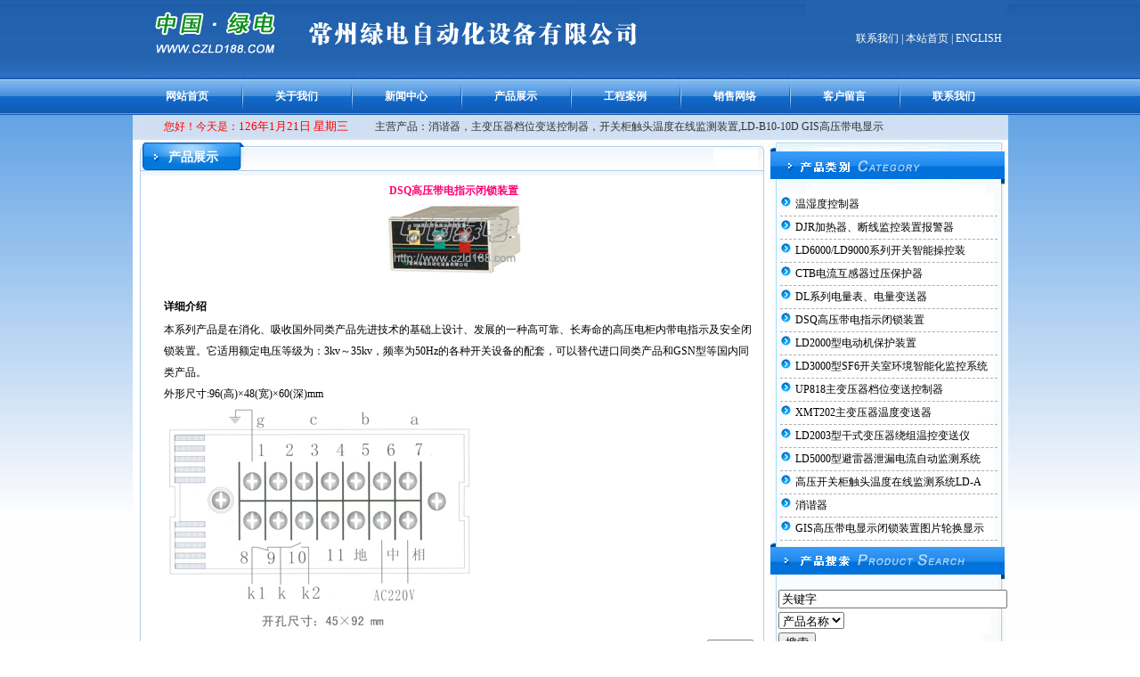

--- FILE ---
content_type: text/html
request_url: http://czld188.com/pro_show.asp?id=714
body_size: 4785
content:

<!DOCTYPE html PUBLIC "-//W3C//DTD XHTML 1.0 Transitional//EN" "http://www.w3.org/TR/xhtml1/DTD/xhtml1-transitional.dtd">
<html xmlns="http://www.w3.org/1999/xhtml">
<head>
<meta http-equiv="Content-Type" content="text/html; charset=gb2312" />
<title>消谐器,主变压器档位变送控制器,LD-B10-10D生产专家-常州绿电自动化设备有限公司</title>
<link href="css.css" type="text/css" rel="stylesheet" />
<meta name="description" content="常州绿电自动化设备有限公司是专业生产消谐器,主变压器档位变送控制器，开关柜触头温度在线监测装置，LD-B10-10D，GIS高压带电显示温湿度控制器等产品的优秀企业，咨询热线：0519-85035682。"/>
<meta name="keywords" content="消谐器,主变压器档位变送控制器，开关柜触头温度在线监测装置,LD-B10-10D"/>
</head>

<body>
<table width="1002" border="0" cellspacing="0" cellpadding="0" align="center">
  <tr>
    <td><table width="100%" border="0" cellspacing="0" cellpadding="0">
      <tr>
        <td background="images/top.jpg" width="1002" height="88" align="right"><table width="100%" border="0" cellspacing="0" cellpadding="0">
  <tr>
    <td align="right" style="font-size:12px; color:#FFFFFF; padding-right:16px"><a href="about.asp?lx=4" class="foot">联系我们</a> | <a href="index.asp" class="foot">本站首页</a> | <a href="e-contact.asp" class="foot">ENGLISH</a></td>
  </tr>
</table>
</td>
      </tr>
    </table>
	<table width="100%" border="0" cellspacing="0" cellpadding="0">
  <tr>
    <td height="40">
<table width="1002" border="0" cellspacing="0" cellpadding="0" align="center">
      <tr>
	    <td width="11"></td>
        <td><a href="index.asp"  class="nav">网站首页</a></td>
        <td><img src="images/xiann.jpg" width="3" height="40" /></td>
        <td><a href="about.asp?lx=1"  class="nav">关于我们</a></td>
        <td><img src="images/xiann.jpg" width="3" height="40" /></td>
        <td><a href="news.asp"  class="nav">新闻中心</a></td>
        <td><img src="images/xiann.jpg" width="3" height="40" /></td>
        <td><a href="product.asp"  class="nav">产品展示</a></td>
        <td><img src="images/xiann.jpg" width="3" height="40" /></td>
        <td><a href="about.asp?lx=2"  class="nav">工程案例</a></td>
        <td><img src="images/xiann.jpg" width="3" height="40" /></td>
        <td><a href="about.asp?lx=3"  class="nav">销售网络</a></td>
        <td><img src="images/xiann.jpg" width="3" height="40" /></td>
        <td><a href="guest.asp"  class="nav">客户留言</a></td>
        <td><img src="images/xiann.jpg" width="3" height="40" /></td>
        <td><a href="about.asp?lx=4"  class="nav">联系我们</a></td>
	    <td width="10"></td>
      </tr>
    </table>	</td>
  </tr>
</table>
    <table width="100%" border="0" cellspacing="0" cellpadding="0">
  <tr>
    <td background="images/xian.jpg" width="1002" height="29" style="font-size:12px;padding-left:45px; color:#FF0000">您好！今天是：<Script language="JavaScript">
<!--
var enabled = 0; today = new Date();
var day; var date;
if(today.getDay()==0) day = "星期日 "
if(today.getDay()==1) day = "星期一 "
if(today.getDay()==2) day = "星期二 "
if(today.getDay()==3) day = "星期三 "
if(today.getDay()==4) day = "星期四 "
if(today.getDay()==5) day = "星期五 "
if(today.getDay()==6) day = "星期六 "
document.fgColor = " FF0072";
date1 =(today.getYear()) + "年" + (today.getMonth() + 1 ) + "月" + today.getDate() + "日 " ;
date2 = day ;
document.write(date1.fontsize(2));
document.write(date2.fontsize(2));
document.write("<span id='clock'></span>");
var now,hours,minutes,seconds,timeValue;
function showtime(){
now = new Date();
hours = now.getHours();
minutes = now.getMinutes();
seconds = now.getSeconds();
}
showtime();
-->
</Script>&nbsp;&nbsp;&nbsp;&nbsp;&nbsp;&nbsp;&nbsp;&nbsp;&nbsp;<font style=" color:#333333">主营产品：消谐器，主变压器档位变送控制器，开关柜触头温度在线监测装置,LD-B10-10D GIS高压带电显示</font></td>
  </tr>
</table>
</td>
  </tr>
</table>
<table width="1002" border="0" cellspacing="0" cellpadding="0" align="center">
  <tr>
    <td width="723" align="left" valign="top" background="images/ab1.png"><table width="100%" border="0" cellspacing="0" cellpadding="0">
      <tr>
        <td background="images/ab.png" width="723" height="40" style="padding-left:50px">
		<font style=" font-family:微软雅黑; font-size:14px; color:#FFFFFF; font-weight:bolder">
		产品展示
		</font>
		</td>
      </tr>
    </table>
      <table width="100%" border="0" cellspacing="0" cellpadding="0">
        <tr>
         <td style="font-size:12px; line-height:28px; padding-left:26px; padding-right:8px">
<table width="98%"  border="0" cellpadding="0" cellspacing="0" align="center">
  <tr>
                <td  valign="top" style="line-height:24px; font-size:12px;"><table width="100%" height="34" border="0" align="center" cellpadding="0" cellspacing="0">
            <tr>
              <td align="center"><b>DSQ高压带电指示闭锁装置</b></td>
            </tr>
          </table>
          <table border="0" align="center" cellpadding="0" cellspacing="0" >
            <tr>
              <td><img src="upfile/31-9214QQ_103250212_24ZNOcBT3817289.jpg" width="150" /></td>
            </tr>
          </table>
          <br>
          <table width="100%" height="27" border="0" align="center" cellpadding="0" cellspacing="0">
            <tr>
              <td align="left" style="padding-left:12px; color:#000000; font-weight:bolder">详细介绍</td>
            </tr>
          </table>
          <table width="100%" border="0" align="center" cellpadding="0" cellspacing="0">
            <tr>
              <td  style="padding-left:12px; color:#000000;">本系列产品是在消化、吸收国外同类产品先进技术的基础上设计、发展的一种高可靠、长寿命的高压电柜内带电指示及安全闭锁装置。它适用额定电压等级为：3kv～35kv，频率为50Hz的各种开关设备的配套，可以替代进口同类产品和GSN型等国内同类产品。<br />
外形尺寸:96(高)×48(宽)×60(深)mm<br />
<img border="0" alt="" src="uploadimg/QQ_103250212_20139214321XQnzkZnDjN2EyxDBy3HO.jpg" /><br />
</td>
            </tr>
			<tr> 
   <td align=right   style="padding-top:8px"><a href='javascript:history.back();'><img border="0" src="images/back.gif"></a></td>    
</tr>
          </table>
          <table width="100%" border="0" cellspacing="0" cellpadding="0">
            <tr>
              <td>&nbsp;</td>
            </tr>
          </table></td>
              </tr>
</table>		 </td>
        </tr>
      </table>
    </td>
    <td width="279" align="left" valign="top"><table width="279" border="0" cellspacing="0" cellpadding="0">
  <tr>
    <td><table width="100%" border="0" cellspacing="0" cellpadding="0">
      <tr>
        <td><img src="images/cp.jpg" width="279" height="60"></td>
      </tr>
    </table>
	<table width="100%" border="0" cellspacing="0" cellpadding="0">
  <tr>
    <td background="images/cp1.jpg" width="279" height="391" align="left" valign="top" style="padding-left:14px">
	<table width="244" border="0" cellspacing="0" cellpadding="0">
  <tr>
    <td class="xu"><img src="images/bot1.jpg" width="13" height="13"  border="0"/>&nbsp;<a href="pro.asp?bigid=39" class="cp">温湿度控制器</a></td>
  </tr>
  <tr>
    <td class="xu"><img src="images/bot1.jpg" width="13" height="13"  border="0"/>&nbsp;<a href="pro.asp?bigid=61" class="cp">DJR加热器、断线监控装置报警器</a></td>
  </tr>
  <tr>
    <td class="xu"><img src="images/bot1.jpg" width="13" height="13"  border="0"/>&nbsp;<a href="pro.asp?bigid=62" class="cp">LD6000/LD9000系列开关智能操控装</a></td>
  </tr>
  <tr>
    <td class="xu"><img src="images/bot1.jpg" width="13" height="13"  border="0"/>&nbsp;<a href="pro_show.asp?id=690" class="cp">CTB电流互感器过压保护器</a></td>
  </tr>
  <tr>
    <td class="xu"><img src="images/bot1.jpg" width="13" height="13"  border="0"/>&nbsp;<a href="pro.asp?bigid=64" class="cp">DL系列电量表、电量变送器</a></td>
  </tr>
  <tr>
    <td class="xu"><img src="images/bot1.jpg" width="13" height="13"  border="0"/>&nbsp;<a href="pro_show.asp?id=714" class="cp">DSQ高压带电指示闭锁装置</a></td>
  </tr>
  <tr>
    <td class="xu"><img src="images/bot1.jpg" width="13" height="13"  border="0"/>&nbsp;<a href="pro_show.asp?id=715" class="cp">LD2000型电动机保护装置</a></td>
  </tr>
  <tr>
    <td class="xu"><img src="images/bot1.jpg" width="13" height="13"  border="0"/>&nbsp;<a href="pro_show.asp?id=716" class="cp">LD3000型SF6开关室环境智能化监控系统</a></td>
  </tr>
  <tr>
    <td class="xu"><img src="images/bot1.jpg" width="13" height="13"  border="0"/>&nbsp;<a href="pro_show.asp?id=717" class="cp">UP818主变压器档位变送控制器</a></td>
  </tr>
  <tr>
    <td class="xu"><img src="images/bot1.jpg" width="13" height="13"  border="0"/>&nbsp;<a href="pro_show.asp?id=718" class="cp">XMT202主变压器温度变送器</a></td>
  </tr>
  <tr>
    <td class="xu"><img src="images/bot1.jpg" width="13" height="13"  border="0"/>&nbsp;<a href="pro_show.asp?id=719" class="cp">LD2003型干式变压器绕组温控变送仪</a></td>
  </tr>
  <tr>
    <td class="xu"><img src="images/bot1.jpg" width="13" height="13"  border="0"/>&nbsp;<a href="pro_show.asp?id=720" class="cp">LD5000型避雷器泄漏电流自动监测系统</a></td>
  </tr>
  <tr>
    <td class="xu"><img src="images/bot1.jpg" width="13" height="13"  border="0"/>&nbsp;<a href="pro_show.asp?id=721" class="cp">高压开关柜触头温度在线监测系统LD-A</a></td>
  </tr>
  <tr>
    <td class="xu"><img src="images/bot1.jpg" width="13" height="13"  border="0"/>&nbsp;<a href="pro.asp?bigid=73" class="cp">消谐器</a></td>
  </tr>
  <tr>
    <td class="xu"><img src="images/bot1.jpg" width="13" height="13"  border="0"/>&nbsp;<a href="pro_show.asp?id=726" class="cp">GIS高压带电显示闭锁装置图片轮换显示</a></td>
  </tr>
</table>
	</td>
  </tr>
</table>
<table width="100%" border="0" cellspacing="0" cellpadding="0">
  <tr>
    <td><img src="images/ss.jpg" width="279" height="50"></td>
  </tr>
</table>
<table width="100%" border="0" cellspacing="0" cellpadding="0">
  <tr>
    <td background="images/ss1.jpg" width="279" height="176" align="left" valign="top">
<table width="241" height="22" border="0" cellpadding="0" cellspacing="4">
    <form action="pro_se.asp" method="post">
	<tr>
        <td width="17">&nbsp;</td>
        <td colspan="2"><input name="key" type="text" id="key"  class="search_input" value="关键字" onfocus="javascript:this.value=''"  size="30"></td>
	</tr>	<tr>
        <td width="17">&nbsp;</td>
        <td width="114"><select name="bigname" class="seach_list_box_index" id="bigname">
                                           <option value="产品名称">产品名称</option>
										  <option value="产品编号" >产品编号</option>
                  </select></td>
	</tr>
	<tr>
        <td width="17">&nbsp;</td>
        <td colspan="2"><input type="submit" name="Submit" value="搜索" /></td>
	</tr>	
	  </form>  
    </table>
	<table width="100%" border="0" cellspacing="0" cellpadding="0">
  <tr>
    <td>&nbsp;</td>
  </tr>
</table>

	<table width="87%" border="0" cellspacing="0" cellpadding="0" align="center">
  <tr>
    <td><form id="form1" name="form1">
                    <select 
                        onchange="window.open(this.value)" name="menu">
                      <option 
                          value="" selected="selected">---友情链接---</option>
                      <option 
                          value="http://www.baidu.com">百度</option>
                      <option 
                          value="http://www.sohu.com">搜狐</option>
                      <option 
                          value="http://www.xunjee.cn">常州迅捷网络</option>
                    </select>
                  </form></td>
  </tr>
</table>
	</td>
  </tr>
</table>

	</td>
  </tr>
</table></td>
  </tr>
</table>
<table width="1002" border="0" cellspacing="0" cellpadding="0" align="center">
  <tr>
    <td><img src="images/ab2.jpg" width="723" height="3" /></td>
    <td></td>
  </tr>
</table>
<style type="text/css">
<!--
.STYLE1 {font-size: 12px}
.STYLE2 {color: #666666}
-->
</style>
<table width="100%" border="0" cellspacing="0" cellpadding="0" background="images/foot.jpg" style="background-repeat:repeat-x; background-color:#0450AE">
  <tr>
    <td align="center" >
<table width="1002" border="0" cellspacing="0" cellpadding="0" align="center">
  <tr>
    <td height="68" style="line-height:24px; font-size:12px; color:#FFFFFF; padding-top:8px" valign="top">网站导航：<a href="index.asp"  class="foot">首页</a>-<a href="about.asp?lx=1"class="foot">关于我们</a>-<a href="news.asp" class="foot">新闻中心</a>-<a href="product.asp" class="foot">产品展示</a>-<a href="about.asp?lx=2" class="foot">工程案例</a>-<a href="about.asp?lx=3" class="foot">销售网络</a>-<a href="guest.asp" class="foot">客户留言</a>-<a href="about.asp?lx=4" class="foot">联系我们</a>-技术支持：<a title="常州网站制作，常州网络公司" href="http://www.xunjee.com" target="_blank" class="foot">常州迅捷网络</a><br>
常州绿电自动化设备有限公司 <a href="http://www.beian.miit.gov.cn" target="_blank" class="foot">苏ICP备16011585号</a>  
        </strong> 关键词：<a href="index.asp" class="foot">消谐器</a>，<a href="index.asp" class="foot">主变压器档位变送控制器</a>，<a href="index.asp" class="foot">开关柜触头温度在线监测装置</a>,<a href="index.asp" class="foot">LD-B10-10D</a>,<a href="index.asp" class="foot">GIS高压带电显示</a></strong><br>
地　　址：江苏省常州市戚墅堰戚大街111号&nbsp;&nbsp;联 系 人：张阳&nbsp;&nbsp;电　　话：0519-83759057&nbsp;&nbsp;传　　真：0519-88388779 &nbsp;&nbsp;邮　　箱：<a href="mailto:651371018@QQ.com" class="foot">651371018@QQ.com</a>		</td>
  </tr>
</table></td>
  </tr>
</table>
<span class="STYLE1">
</span>
</body>
</html>


--- FILE ---
content_type: text/css
request_url: http://czld188.com/css.css
body_size: 737
content:
body {
	margin: 0px;
	background-image:url(images/bj.jpg);
	background-repeat:repeat-x;
	background-color:#FFFFFF;
}
a {
	font-size: 12px;
	color: #000000;
}

a:link {
	text-decoration: none;
}
a:visited {
	text-decoration: none;
}
a:hover {
	text-decoration: none;
	color: #990000;
}
a:active {
	text-decoration: none;
}
.td{ font-size:12px}

.xu{border-bottom-color:#AEAEAE; border-bottom-style:dashed; border-bottom-width:1px}

.zi{font-size:14px; text-decoration:none; color:#000000; font-family:"微软雅黑"; font-weight:bold;}

a.cp{font-size:12px; text-decoration:none; color:#000000; line-height:25px;}
a.cp:hover{font-size:12px; text-decoration:none; color:#C20008}

a.news{font-size:12px; text-decoration:none; color:#000000; line-height:24px; padding-left:6px}
a.news:hover{font-size:12px; text-decoration:none; color:#C20008}

a.foot{font-size:12px; text-decoration:none; color:#ffffff}
a.foot:hover{font-size:12px; text-decoration:none; color:#FFFF00}

A.nav {
	TEXT-ALIGN: center; LINE-HEIGHT: 40px; WIDTH: 120px; DISPLAY: block;FLOAT: left; COLOR: #ffffff;TEXT-DECORATION: none;font-size:12px;font-weight:bolder;}
A.nav:hover {
 TEXT-ALIGN: center; LINE-HEIGHT: 40px; WIDTH:120px; DISPLAY: block; float:left; HEIGHT:40px; color:#FFF900; font-weight:bolder;background-image:url(images/move.png)}
  
 
A.left {
	TEXT-ALIGN: left; LINE-HEIGHT: 30px; WIDTH: 244px; DISPLAY:block; color:#000000;FONT-SIZE: 12px; TEXT-DECORATION: none;}
A.left:hover {
	 LINE-HEIGHT: 30px; WIDTH: 190px; DISPLAY:block; HEIGHT: 30px; color:#000000;font-weight:bolder; background-image:url(images/ab2.jpg)}
